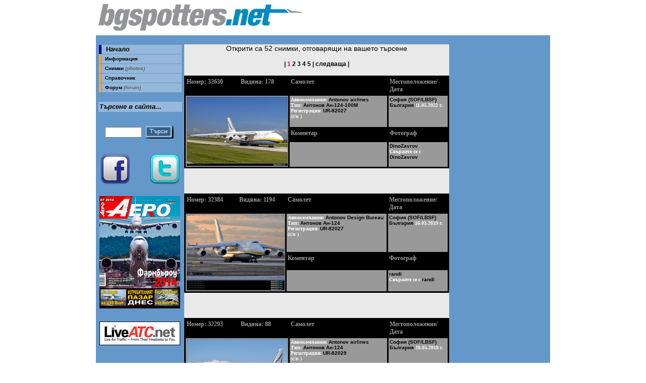

--- FILE ---
content_type: text/html; charset=UTF-8
request_url: http://www.bgspotters.net/constructor.php?c=srch&show_perpage=10&type=Approved&sort_by=DateUploaded%20DESC&keyword=202
body_size: 39158
content:
 


<html>
<head><meta http-equiv="Content-Type" content="text/html; charset=utf-8">
<title>BGspotters.net</title>


<style type="text/css">
<!--
.style1 {color: #FFFFFF}
a:link {
	text-decoration: none;
	font-family: Arial, Helvetica, sans-serif;
	
	
}
a:visited {
	text-decoration: none;
	font-family: Arial, Helvetica, sans-serif;
	
}
a:hover {
	text-decoration: none;
	color: #666666;
	font-family: Arial, Helvetica, sans-serif;
	
}
a:active {
	text-decoration: none;
	
}
.style14 {
	font-family: Arial, Helvetica, sans-serif;
	font-size: small;
	font-weight: bold;
	color: #000000;
}
.style19 {font-size: x-small}
body {
	margin-left: 0px;
	margin-top: 0px;
	margin-right: 0px;
	margin-bottom: 0px;
}
.style22 {font-family: Arial, Helvetica, sans-serif; font-size: x-small; font-weight: bold; color: #000000; }
.style23 {
	font-size: x-small;
	color: #666666;
	font-family: Arial, Helvetica, sans-serif;
	font-style: italic;
}

-->
</style>


</head>

<body link="#000000" vlink="#000000" > 

<div align="center">
  <table width="900" height="100%" border="0" align="center" cellpadding="0" cellspacing="0">
<tr> 
      <td width="36%" height="70"><img src="title2.jpg" width="415" height="70"></td>
      <td height="70" align="left" valign="middle"></td>
    </tr>
    <tr valign="top"> 
      <td colspan="2"> <table width="100%" height="100%" border="0" cellpadding="0" cellspacing="0">
          <tr bgcolor="#6498CA">
            <td colspan="3" align="center" valign="top"><div align="right"><span class="style1"><span class="style19">
           <!-- 
            <a href="constructor.php?c=whois">за нас</a> <a href="constructor.php?c=ad">&nbsp;&nbsp;&nbsp;реклама&nbsp;&nbsp;&nbsp;</a> <a href="constructor.php?c=&#1090;&#1077;&#1088;&#1084;&#1089;">условия за ползване</a>--></span>&nbsp;&nbsp;</span></div></td>
          </tr>
          <tr bgcolor="#FFFFFF"> 
            <td width="175" height="415" align="center" valign="top" bgcolor="#6498CA"> 
<div align="center">
  <table width="95%"  border="0" cellspacing="1" cellpadding="0">
				
				<tr>
                    <td width='3%' bgcolor='#000099'>&nbsp;</td>
                    <td width='97%' bgcolor='#95B8DB'><span class='style14'><strong><a href='constructor.php?c=index'>&nbsp;&nbsp;Начало</a></strong></span></td>
                  </tr>
                  				  
				  <tr>
                    <td width="3%" bgcolor="#FFA533">&nbsp;</td>
                    <td width="97%" bgcolor="#95B8DB" class="style14"><span class="style22"><a href="constructor.php?c=info">&nbsp;&nbsp;Информация</a></span></td>
                  </tr>
                
				  
                  <tr>
                    <td bgcolor="#FFA533">&nbsp;</td>
                    <td bgcolor="#95B8DB" class="style14"><span class="style22"><strong><a href="constructor.php?c=photos">&nbsp;&nbsp;Снимки</a></strong></span><span class="style23"> (photos)</span></td>
                  </tr>
                    
                  <tr>
                    <td bgcolor="#FFA533">&nbsp;</td>
                    <td bgcolor="#95B8DB" class="style14"><span class="style22"><strong><a href="constructor.php?c=sprav">&nbsp;&nbsp;Справочник</a></strong></span></td>
                  </tr>
                   
				  <!--<tr>
                    <td bgcolor="#FFA533">&nbsp;</td>
                    <td bgcolor="#95B8DB"><span class="style14"><strong><a href="constructor.php?c=serv">&nbsp;&nbsp;Услуги</a></strong></span></td>
                  </tr> -->
				   				  
                  <tr>
                    <td bgcolor="#FFA533">&nbsp;</td>
                    <td bgcolor="#95B8DB" class="style14"><span class="style22"><a href="http://forum.bgspotters.net" target="_blank">&nbsp;&nbsp;Форум</a> </span><span class="style23">(forum)</span> </td>
                  </tr>
                </table>
				
				
				
				
				
                <br>
             <table width="95%" border="0" cellspacing="0" cellpadding="2">
<tr bgcolor="#88B0C8"> 
                    <td height="20" bgcolor="#95B8DB"><font size="2"><b><font face="Arial, Helvetica, sans-serif"><i>Търсене 
                      в сайта... </i></font></b></font></td>
                  </tr>
                  <tr valign="top"> 
                    <td height="65" align="center" valign="middle"> 
					
					
<table width="96%" border="0" cellspacing="0" cellpadding="4">
                  <tr> 
                    <td height="61" valign="top"> 
<form name="form1" method="get" action="constructor.php">
                              <input name="c" type="hidden" id="c3" value="srch">
                        <br>
                        <table width="100%" border="0" cellspacing="0" cellpadding="4">
                          <tr> 
                            <td width="33%"><font size="1" face="Arial, Helvetica, sans-serif"> 
                              <input name="criteria" type="text" id="criteria" size="7">
                              </font></td>
                            <td width="67%"><input name="submit" type="image" id="submit2" src="../button1.jpg" width="55" height="25" border="0"></td>
                          </tr>
                        </table>
                        
</form>
                      
                    
</td>
                  
</tr>
                
</table>
								
                    
</td>
                  
</tr>
                
</table>
                
	<table width="95%" border="0" cellspacing="0" cellpadding="2">
                
		<tr>
		   
			<td>
			
			<!-- facebook -->
<a href="http://www.facebook.com/pages/BGspottersnet/126322951729" target="_blank" alt="bgspottres.net at facebook"><img src="http://bgspotters.net/LBSF/f64.png" border="0" align="left"></a>
					<!-- twitter -->
<a href="http://twitter.com/BGspotters" target="_blank" alt="bgspottres.net at twitter"><img src="http://bgspotters.net/LBSF/t64.png" border="0" align="right"></a>
			
		   			</td>
		
		</tr>             
				
		<tr>
		   
			<td><br>
			<!-- Aero banner --><a href="http://aeropress-bg.com/" target="_blank"><img src="http://bgspotters.net/LBSF/aero.jpg" alt="Aero" border="0">
		   
			</td>
		
		</tr>
		<tr>
			<td>
			</td>
		</tr>
		
		
		<tr>
		   
			<td>
			<!-- LiveATC --><br><a href="http://www.liveatc.net" target="_blank"><img src="http://bgspotters.net/LBSF/LiveATC.gif" alt="LiveATC" border="0" ></a>
		   
			</td>
		
		</tr>
		
		<tr valign="top"> 
                    
			<td height="55" align="center">
			
			<br><br>
			
			<div id="eXTReMe"><a href="http://extremetracking.com/open?login=bgspo">
			
			<img src="http://t1.extreme-dm.com/i.gif" style="border: 0;"
			height="38" width="41" id="EXim" alt="eXTReMe Tracker" /></a>
			
			<script type="text/javascript"><!--
 var EXlogin='bgspo' // Login
 var EXvsrv='s11' // VServer
 EXs=screen;EXw=EXs.width;navigator.appName!="Netscape"?
 EXb=EXs.colorDepth:EXb=EXs.pixelDepth;
 navigator.javaEnabled()			==1?EXjv="y":EXjv="n";
	EXd=document;EXw?"":EXw="na";EXb?"":EXb="na";
	EXd.write("<img src=http://e2.extreme-dm.com",
	"/"+EXvsrv+".g?login="+EXlogin+"&amp;",
	"jv="+EXjv+"&amp;j=y&amp;srw="+EXw+"&amp;srb="+EXb			+"&amp;",
 "l="+escape(EXd.referrer)+" height=1 width=1>");//-->
			
			</script><noscript>
			<div id="neXTReMe"><img height="1" width="1" alt=""
 src="http://e2.extreme-dm.com/s11.g?login=bgspo&amp;j=n&amp;jv=n" />
		
			</div></noscript></div>
			
			<br><br><br><br><br><br><br><br><br><br>
		    
			</td>    
                  
		</tr>
                
	</table>

</div>
</td>
            
<td valign="top" bgcolor="#E9E9E9">
<div align="center">
                
<style type="text/css">
<!--
.style4 {
	font-size: 14px;
	font-family: Arial, Helvetica, sans-serif;
}
-->
</style>

<div align="center"><span class="style4">Oткрити са 52 снимки, отговарящи на вашето търсене</span></div>
<p>

<style type="text/css">
<!--
.style5 {
	font-family: Arial, Helvetica, sans-serif;
	font-size: 12px;
	font-weight: bold;
}
.style6 {color: #FF0000}
-->
</style>

<div align="center" class="style5"> |  <span class="style6">1</span> <a href ='constructor.php?c=srch&page=2&show_perpage=10'><font color='#000000'>2</font></a> <a href ='constructor.php?c=srch&page=3&show_perpage=10'><font color='#000000'>3</font></a> <a href ='constructor.php?c=srch&page=4&show_perpage=10'><font color='#000000'>4</font></a> <a href ='constructor.php?c=srch&page=5&show_perpage=10'><font color='#000000'>5</font></a>  | <a href='constructor.php?c=srch&page=2&show_perpage=10	'><font color='#000000'>следваща</font></a> |</div>
<p><style type="text/css">
<!--
.r3 {
	color: #999999;
	font-family: Tahoma;
	font-size: 12px;
	font-weight: bold;
}
.r1 {
	font-family: Tahoma;
	font-size: 10px;
	font-weight: bold;
	color: #FFFFFF;
}
-->
</style>


<table width="100%" border="0" cellpadding="2" cellspacing="3" bordercolor="#000000" bgcolor="#000000">
  <tr>
    <td width="12%" align="left" valign="top" bgcolor="#000000" class="r3"><span class="style21">Номер: 32630</span></td>
    <td width="11%" align="left" valign="top" bgcolor="#000000" class="r3"><span class="style21">Видяна: 178</span></td>
    <td width="52%" align="left" valign="top" bgcolor="#000000" class="r3"><span class="style21">Самолет</span></td>
    <td width="25%" align="left" valign="top" bgcolor="#000000" class="r3"><span class="style21">Местоположение/Дата</span></td>
  </tr>
  <tr>
    <td colspan="2" rowspan="3" align="center" valign="middle" bgcolor="#999999"><a href="http://www.bgspotters.net/pictures/pic.php?subm=3&oprt=2&form_PicId=32630" target="_blank"><img src = "http://www.bgspotters.net/pictures/pic.php?subm=4&form_PicId=32630" border="0"></a></span></td>
    <td align="left" valign="top" bgcolor="#999999" class="r1">Авиокомпания:<a href="http://www.bgspotters.net/constructor.php?c=srch&show_perpage=10&type=Approved&sort_by=DateUploaded DESC&form_Airline=Antonov airlines"> Antonov airlines</a><br/>
    Тип: <a href="http://www.bgspotters.net/constructor.php?c=srch&show_perpage=10&type=Approved&sort_by=DateUploaded DESC&form_AircraftGenericType=Антонов Ан-124">Антонов Ан-124-100M</a><br />
  Регистрация: <a href="http://www.bgspotters.net/constructor.php?c=srch&show_perpage=10&type=Approved&sort_by=DateUploaded DESC&keyword=UR-82027">UR-82027</a> <br>
 (c/n )</span></td>
    <td align="left" valign="top" bgcolor="#999999" class="r1"><a href="http://www.bgspotters.net/constructor.php?c=srch&show_perpage=10&type=Approved&sort_by=DateUploaded DESC&form_Location=София (SOF/LBSF)">София (SOF/LBSF)</a><br />
        <a href="http://www.bgspotters.net/constructor.php?c=srch&show_perpage=10&type=Approved&sort_by=DateUploaded DESC&form_Country=България">България</a> 11.05.2022 г.</td>
  </tr>
  <tr>
    <td align="left" valign="top" bgcolor="#000000"><span class="r3">Коментар</span></td>
    <td align="left" valign="top" bgcolor="#000000" class="r3">Фотограф</td>
  </tr>
  <tr>
    <td align="left" valign="top" bgcolor="#999999" class="r1"></td>
    <td align="left" valign="top" bgcolor="#999999" class="r1"><a href="http://www.bgspotters.net/constructor.php?c=srch&show_perpage=10&type=Approved&sort_by=DateUploaded DESC&form_FullName=DinoZavrov">DinoZavrov</a><br />
Свържете се с <a href="http://www.bgspotters.net">DinoZavrov</a></td>
  </tr>
</table>
<p>&nbsp;</p>
<style type="text/css">
<!--
.r3 {
	color: #999999;
	font-family: Tahoma;
	font-size: 12px;
	font-weight: bold;
}
.r1 {
	font-family: Tahoma;
	font-size: 10px;
	font-weight: bold;
	color: #FFFFFF;
}
-->
</style>


<table width="100%" border="0" cellpadding="2" cellspacing="3" bordercolor="#000000" bgcolor="#000000">
  <tr>
    <td width="12%" align="left" valign="top" bgcolor="#000000" class="r3"><span class="style21">Номер: 32384</span></td>
    <td width="11%" align="left" valign="top" bgcolor="#000000" class="r3"><span class="style21">Видяна: 1194</span></td>
    <td width="52%" align="left" valign="top" bgcolor="#000000" class="r3"><span class="style21">Самолет</span></td>
    <td width="25%" align="left" valign="top" bgcolor="#000000" class="r3"><span class="style21">Местоположение/Дата</span></td>
  </tr>
  <tr>
    <td colspan="2" rowspan="3" align="center" valign="middle" bgcolor="#999999"><a href="http://www.bgspotters.net/pictures/pic.php?subm=3&oprt=2&form_PicId=32384" target="_blank"><img src = "http://www.bgspotters.net/pictures/pic.php?subm=4&form_PicId=32384" border="0"></a></span></td>
    <td align="left" valign="top" bgcolor="#999999" class="r1">Авиокомпания:<a href="http://www.bgspotters.net/constructor.php?c=srch&show_perpage=10&type=Approved&sort_by=DateUploaded DESC&form_Airline=Antonov Design Bureau"> Antonov Design Bureau</a><br/>
    Тип: <a href="http://www.bgspotters.net/constructor.php?c=srch&show_perpage=10&type=Approved&sort_by=DateUploaded DESC&form_AircraftGenericType=Антонов Ан-124">Антонов Ан-124</a><br />
  Регистрация: <a href="http://www.bgspotters.net/constructor.php?c=srch&show_perpage=10&type=Approved&sort_by=DateUploaded DESC&keyword=UR-82027">UR-82027</a> <br>
 (c/n )</span></td>
    <td align="left" valign="top" bgcolor="#999999" class="r1"><a href="http://www.bgspotters.net/constructor.php?c=srch&show_perpage=10&type=Approved&sort_by=DateUploaded DESC&form_Location=София (SOF/LBSF)">София (SOF/LBSF)</a><br />
        <a href="http://www.bgspotters.net/constructor.php?c=srch&show_perpage=10&type=Approved&sort_by=DateUploaded DESC&form_Country=България">България</a> 16.03.2019 г.</td>
  </tr>
  <tr>
    <td align="left" valign="top" bgcolor="#000000"><span class="r3">Коментар</span></td>
    <td align="left" valign="top" bgcolor="#000000" class="r3">Фотограф</td>
  </tr>
  <tr>
    <td align="left" valign="top" bgcolor="#999999" class="r1"></td>
    <td align="left" valign="top" bgcolor="#999999" class="r1"><a href="http://www.bgspotters.net/constructor.php?c=srch&show_perpage=10&type=Approved&sort_by=DateUploaded DESC&form_FullName=randi">randi</a><br />
Свържете се с <a href="http://www.bgspotters.net">randi</a></td>
  </tr>
</table>
<p>&nbsp;</p>
<style type="text/css">
<!--
.r3 {
	color: #999999;
	font-family: Tahoma;
	font-size: 12px;
	font-weight: bold;
}
.r1 {
	font-family: Tahoma;
	font-size: 10px;
	font-weight: bold;
	color: #FFFFFF;
}
-->
</style>


<table width="100%" border="0" cellpadding="2" cellspacing="3" bordercolor="#000000" bgcolor="#000000">
  <tr>
    <td width="12%" align="left" valign="top" bgcolor="#000000" class="r3"><span class="style21">Номер: 32293</span></td>
    <td width="11%" align="left" valign="top" bgcolor="#000000" class="r3"><span class="style21">Видяна: 88</span></td>
    <td width="52%" align="left" valign="top" bgcolor="#000000" class="r3"><span class="style21">Самолет</span></td>
    <td width="25%" align="left" valign="top" bgcolor="#000000" class="r3"><span class="style21">Местоположение/Дата</span></td>
  </tr>
  <tr>
    <td colspan="2" rowspan="3" align="center" valign="middle" bgcolor="#999999"><a href="http://www.bgspotters.net/pictures/pic.php?subm=3&oprt=2&form_PicId=32293" target="_blank"><img src = "http://www.bgspotters.net/pictures/pic.php?subm=4&form_PicId=32293" border="0"></a></span></td>
    <td align="left" valign="top" bgcolor="#999999" class="r1">Авиокомпания:<a href="http://www.bgspotters.net/constructor.php?c=srch&show_perpage=10&type=Approved&sort_by=DateUploaded DESC&form_Airline=Antonov airlines"> Antonov airlines</a><br/>
    Тип: <a href="http://www.bgspotters.net/constructor.php?c=srch&show_perpage=10&type=Approved&sort_by=DateUploaded DESC&form_AircraftGenericType=Антонов Ан-124">Антонов Ан-124</a><br />
  Регистрация: <a href="http://www.bgspotters.net/constructor.php?c=srch&show_perpage=10&type=Approved&sort_by=DateUploaded DESC&keyword=UR-82029">UR-82029</a> <br>
 (c/n )</span></td>
    <td align="left" valign="top" bgcolor="#999999" class="r1"><a href="http://www.bgspotters.net/constructor.php?c=srch&show_perpage=10&type=Approved&sort_by=DateUploaded DESC&form_Location=София (SOF/LBSF)">София (SOF/LBSF)</a><br />
        <a href="http://www.bgspotters.net/constructor.php?c=srch&show_perpage=10&type=Approved&sort_by=DateUploaded DESC&form_Country=България">България</a> 28.05.2018 г.</td>
  </tr>
  <tr>
    <td align="left" valign="top" bgcolor="#000000"><span class="r3">Коментар</span></td>
    <td align="left" valign="top" bgcolor="#000000" class="r3">Фотограф</td>
  </tr>
  <tr>
    <td align="left" valign="top" bgcolor="#999999" class="r1"></td>
    <td align="left" valign="top" bgcolor="#999999" class="r1"><a href="http://www.bgspotters.net/constructor.php?c=srch&show_perpage=10&type=Approved&sort_by=DateUploaded DESC&form_FullName=randi">randi</a><br />
Свържете се с <a href="http://www.bgspotters.net">randi</a></td>
  </tr>
</table>
<p>&nbsp;</p>
<style type="text/css">
<!--
.r3 {
	color: #999999;
	font-family: Tahoma;
	font-size: 12px;
	font-weight: bold;
}
.r1 {
	font-family: Tahoma;
	font-size: 10px;
	font-weight: bold;
	color: #FFFFFF;
}
-->
</style>


<table width="100%" border="0" cellpadding="2" cellspacing="3" bordercolor="#000000" bgcolor="#000000">
  <tr>
    <td width="12%" align="left" valign="top" bgcolor="#000000" class="r3"><span class="style21">Номер: 32291</span></td>
    <td width="11%" align="left" valign="top" bgcolor="#000000" class="r3"><span class="style21">Видяна: 160</span></td>
    <td width="52%" align="left" valign="top" bgcolor="#000000" class="r3"><span class="style21">Самолет</span></td>
    <td width="25%" align="left" valign="top" bgcolor="#000000" class="r3"><span class="style21">Местоположение/Дата</span></td>
  </tr>
  <tr>
    <td colspan="2" rowspan="3" align="center" valign="middle" bgcolor="#999999"><a href="http://www.bgspotters.net/pictures/pic.php?subm=3&oprt=2&form_PicId=32291" target="_blank"><img src = "http://www.bgspotters.net/pictures/pic.php?subm=4&form_PicId=32291" border="0"></a></span></td>
    <td align="left" valign="top" bgcolor="#999999" class="r1">Авиокомпания:<a href="http://www.bgspotters.net/constructor.php?c=srch&show_perpage=10&type=Approved&sort_by=DateUploaded DESC&form_Airline=Antonov Design Bureau"> Antonov Design Bureau</a><br/>
    Тип: <a href="http://www.bgspotters.net/constructor.php?c=srch&show_perpage=10&type=Approved&sort_by=DateUploaded DESC&form_AircraftGenericType=Антонов Ан-124">Антонов Ан-124-100</a><br />
  Регистрация: <a href="http://www.bgspotters.net/constructor.php?c=srch&show_perpage=10&type=Approved&sort_by=DateUploaded DESC&keyword=UR-82029">UR-82029</a> <br>
 (c/n )</span></td>
    <td align="left" valign="top" bgcolor="#999999" class="r1"><a href="http://www.bgspotters.net/constructor.php?c=srch&show_perpage=10&type=Approved&sort_by=DateUploaded DESC&form_Location=София (SOF/LBSF)">София (SOF/LBSF)</a><br />
        <a href="http://www.bgspotters.net/constructor.php?c=srch&show_perpage=10&type=Approved&sort_by=DateUploaded DESC&form_Country=България">България</a> 28.05.2018 г.</td>
  </tr>
  <tr>
    <td align="left" valign="top" bgcolor="#000000"><span class="r3">Коментар</span></td>
    <td align="left" valign="top" bgcolor="#000000" class="r3">Фотограф</td>
  </tr>
  <tr>
    <td align="left" valign="top" bgcolor="#999999" class="r1"></td>
    <td align="left" valign="top" bgcolor="#999999" class="r1"><a href="http://www.bgspotters.net/constructor.php?c=srch&show_perpage=10&type=Approved&sort_by=DateUploaded DESC&form_FullName=DinoZavrov">DinoZavrov</a><br />
Свържете се с <a href="http://www.bgspotters.net">DinoZavrov</a></td>
  </tr>
</table>
<p>&nbsp;</p>
<style type="text/css">
<!--
.r3 {
	color: #999999;
	font-family: Tahoma;
	font-size: 12px;
	font-weight: bold;
}
.r1 {
	font-family: Tahoma;
	font-size: 10px;
	font-weight: bold;
	color: #FFFFFF;
}
-->
</style>


<table width="100%" border="0" cellpadding="2" cellspacing="3" bordercolor="#000000" bgcolor="#000000">
  <tr>
    <td width="12%" align="left" valign="top" bgcolor="#000000" class="r3"><span class="style21">Номер: 32130</span></td>
    <td width="11%" align="left" valign="top" bgcolor="#000000" class="r3"><span class="style21">Видяна: 459</span></td>
    <td width="52%" align="left" valign="top" bgcolor="#000000" class="r3"><span class="style21">Самолет</span></td>
    <td width="25%" align="left" valign="top" bgcolor="#000000" class="r3"><span class="style21">Местоположение/Дата</span></td>
  </tr>
  <tr>
    <td colspan="2" rowspan="3" align="center" valign="middle" bgcolor="#999999"><a href="http://www.bgspotters.net/pictures/pic.php?subm=3&oprt=2&form_PicId=32130" target="_blank"><img src = "http://www.bgspotters.net/pictures/pic.php?subm=4&form_PicId=32130" border="0"></a></span></td>
    <td align="left" valign="top" bgcolor="#999999" class="r1">Авиокомпания:<a href="http://www.bgspotters.net/constructor.php?c=srch&show_perpage=10&type=Approved&sort_by=DateUploaded DESC&form_Airline=Air France"> Air France</a><br/>
    Тип: <a href="http://www.bgspotters.net/constructor.php?c=srch&show_perpage=10&type=Approved&sort_by=DateUploaded DESC&form_AircraftGenericType=Airbus A320">Airbus A320-214</a><br />
  Регистрация: <a href="http://www.bgspotters.net/constructor.php?c=srch&show_perpage=10&type=Approved&sort_by=DateUploaded DESC&keyword=F-GKXI">F-GKXI</a> <br>
 (c/n )</span></td>
    <td align="left" valign="top" bgcolor="#999999" class="r1"><a href="http://www.bgspotters.net/constructor.php?c=srch&show_perpage=10&type=Approved&sort_by=DateUploaded DESC&form_Location=София (SOF/LBSF)">София (SOF/LBSF)</a><br />
        <a href="http://www.bgspotters.net/constructor.php?c=srch&show_perpage=10&type=Approved&sort_by=DateUploaded DESC&form_Country=България">България</a> 06.05.2017 г.</td>
  </tr>
  <tr>
    <td align="left" valign="top" bgcolor="#000000"><span class="r3">Коментар</span></td>
    <td align="left" valign="top" bgcolor="#000000" class="r3">Фотограф</td>
  </tr>
  <tr>
    <td align="left" valign="top" bgcolor="#999999" class="r1">Със стикер рекламиращ провеждането на Олимпиада 2024 в Париж</td>
    <td align="left" valign="top" bgcolor="#999999" class="r1"><a href="http://www.bgspotters.net/constructor.php?c=srch&show_perpage=10&type=Approved&sort_by=DateUploaded DESC&form_FullName=DinoZavrov">DinoZavrov</a><br />
Свържете се с <a href="http://www.bgspotters.net">DinoZavrov</a></td>
  </tr>
</table>
<p>&nbsp;</p>
<style type="text/css">
<!--
.r3 {
	color: #999999;
	font-family: Tahoma;
	font-size: 12px;
	font-weight: bold;
}
.r1 {
	font-family: Tahoma;
	font-size: 10px;
	font-weight: bold;
	color: #FFFFFF;
}
-->
</style>


<table width="100%" border="0" cellpadding="2" cellspacing="3" bordercolor="#000000" bgcolor="#000000">
  <tr>
    <td width="12%" align="left" valign="top" bgcolor="#000000" class="r3"><span class="style21">Номер: 32054</span></td>
    <td width="11%" align="left" valign="top" bgcolor="#000000" class="r3"><span class="style21">Видяна: 496</span></td>
    <td width="52%" align="left" valign="top" bgcolor="#000000" class="r3"><span class="style21">Самолет</span></td>
    <td width="25%" align="left" valign="top" bgcolor="#000000" class="r3"><span class="style21">Местоположение/Дата</span></td>
  </tr>
  <tr>
    <td colspan="2" rowspan="3" align="center" valign="middle" bgcolor="#999999"><a href="http://www.bgspotters.net/pictures/pic.php?subm=3&oprt=2&form_PicId=32054" target="_blank"><img src = "http://www.bgspotters.net/pictures/pic.php?subm=4&form_PicId=32054" border="0"></a></span></td>
    <td align="left" valign="top" bgcolor="#999999" class="r1">Авиокомпания:<a href="http://www.bgspotters.net/constructor.php?c=srch&show_perpage=10&type=Approved&sort_by=DateUploaded DESC&form_Airline=Български ВВС"> Български ВВС</a><br/>
    Тип: <a href="http://www.bgspotters.net/constructor.php?c=srch&show_perpage=10&type=Approved&sort_by=DateUploaded DESC&form_AircraftGenericType=Aero L-39">Aero L-39ZA</a><br />
  Регистрация: <a href="http://www.bgspotters.net/constructor.php?c=srch&show_perpage=10&type=Approved&sort_by=DateUploaded DESC&keyword=202">202</a> <br>
 (c/n )</span></td>
    <td align="left" valign="top" bgcolor="#999999" class="r1"><a href="http://www.bgspotters.net/constructor.php?c=srch&show_perpage=10&type=Approved&sort_by=DateUploaded DESC&form_Location=АБ Долна Митрополия">АБ Долна Митрополия</a><br />
        <a href="http://www.bgspotters.net/constructor.php?c=srch&show_perpage=10&type=Approved&sort_by=DateUploaded DESC&form_Country=България">България</a> 28.09.2016 г.</td>
  </tr>
  <tr>
    <td align="left" valign="top" bgcolor="#000000"><span class="r3">Коментар</span></td>
    <td align="left" valign="top" bgcolor="#000000" class="r3">Фотограф</td>
  </tr>
  <tr>
    <td align="left" valign="top" bgcolor="#999999" class="r1">30 години Л-29 в България.</td>
    <td align="left" valign="top" bgcolor="#999999" class="r1"><a href="http://www.bgspotters.net/constructor.php?c=srch&show_perpage=10&type=Approved&sort_by=DateUploaded DESC&form_FullName=Dimo Vichev">Dimo Vichev</a><br />
Свържете се с <a href="http://www.bgspotters.net">Dimo Vichev</a></td>
  </tr>
</table>
<p>&nbsp;</p>
<style type="text/css">
<!--
.r3 {
	color: #999999;
	font-family: Tahoma;
	font-size: 12px;
	font-weight: bold;
}
.r1 {
	font-family: Tahoma;
	font-size: 10px;
	font-weight: bold;
	color: #FFFFFF;
}
-->
</style>


<table width="100%" border="0" cellpadding="2" cellspacing="3" bordercolor="#000000" bgcolor="#000000">
  <tr>
    <td width="12%" align="left" valign="top" bgcolor="#000000" class="r3"><span class="style21">Номер: 30972</span></td>
    <td width="11%" align="left" valign="top" bgcolor="#000000" class="r3"><span class="style21">Видяна: 293</span></td>
    <td width="52%" align="left" valign="top" bgcolor="#000000" class="r3"><span class="style21">Самолет</span></td>
    <td width="25%" align="left" valign="top" bgcolor="#000000" class="r3"><span class="style21">Местоположение/Дата</span></td>
  </tr>
  <tr>
    <td colspan="2" rowspan="3" align="center" valign="middle" bgcolor="#999999"><a href="http://www.bgspotters.net/pictures/pic.php?subm=3&oprt=2&form_PicId=30972" target="_blank"><img src = "http://www.bgspotters.net/pictures/pic.php?subm=4&form_PicId=30972" border="0"></a></span></td>
    <td align="left" valign="top" bgcolor="#999999" class="r1">Авиокомпания:<a href="http://www.bgspotters.net/constructor.php?c=srch&show_perpage=10&type=Approved&sort_by=DateUploaded DESC&form_Airline=Български ВВС"> Български ВВС</a><br/>
    Тип: <a href="http://www.bgspotters.net/constructor.php?c=srch&show_perpage=10&type=Approved&sort_by=DateUploaded DESC&form_AircraftGenericType=Aero L-39">Aero L-39ZA</a><br />
  Регистрация: <a href="http://www.bgspotters.net/constructor.php?c=srch&show_perpage=10&type=Approved&sort_by=DateUploaded DESC&keyword=202">202</a> <br>
 (c/n )</span></td>
    <td align="left" valign="top" bgcolor="#999999" class="r1"><a href="http://www.bgspotters.net/constructor.php?c=srch&show_perpage=10&type=Approved&sort_by=DateUploaded DESC&form_Location=София (SOF/LBSF)">София (SOF/LBSF)</a><br />
        <a href="http://www.bgspotters.net/constructor.php?c=srch&show_perpage=10&type=Approved&sort_by=DateUploaded DESC&form_Country=България">България</a> 11.10.2014 г.</td>
  </tr>
  <tr>
    <td align="left" valign="top" bgcolor="#000000"><span class="r3">Коментар</span></td>
    <td align="left" valign="top" bgcolor="#000000" class="r3">Фотограф</td>
  </tr>
  <tr>
    <td align="left" valign="top" bgcolor="#999999" class="r1">Това сме ние!</td>
    <td align="left" valign="top" bgcolor="#999999" class="r1"><a href="http://www.bgspotters.net/constructor.php?c=srch&show_perpage=10&type=Approved&sort_by=DateUploaded DESC&form_FullName=Dimo Vichev">Dimo Vichev</a><br />
Свържете се с <a href="http://www.bgspotters.net">Dimo Vichev</a></td>
  </tr>
</table>
<p>&nbsp;</p>
<style type="text/css">
<!--
.r3 {
	color: #999999;
	font-family: Tahoma;
	font-size: 12px;
	font-weight: bold;
}
.r1 {
	font-family: Tahoma;
	font-size: 10px;
	font-weight: bold;
	color: #FFFFFF;
}
-->
</style>


<table width="100%" border="0" cellpadding="2" cellspacing="3" bordercolor="#000000" bgcolor="#000000">
  <tr>
    <td width="12%" align="left" valign="top" bgcolor="#000000" class="r3"><span class="style21">Номер: 30923</span></td>
    <td width="11%" align="left" valign="top" bgcolor="#000000" class="r3"><span class="style21">Видяна: 288</span></td>
    <td width="52%" align="left" valign="top" bgcolor="#000000" class="r3"><span class="style21">Самолет</span></td>
    <td width="25%" align="left" valign="top" bgcolor="#000000" class="r3"><span class="style21">Местоположение/Дата</span></td>
  </tr>
  <tr>
    <td colspan="2" rowspan="3" align="center" valign="middle" bgcolor="#999999"><a href="http://www.bgspotters.net/pictures/pic.php?subm=3&oprt=2&form_PicId=30923" target="_blank"><img src = "http://www.bgspotters.net/pictures/pic.php?subm=4&form_PicId=30923" border="0"></a></span></td>
    <td align="left" valign="top" bgcolor="#999999" class="r1">Авиокомпания:<a href="http://www.bgspotters.net/constructor.php?c=srch&show_perpage=10&type=Approved&sort_by=DateUploaded DESC&form_Airline=Български ВВС"> Български ВВС</a><br/>
    Тип: <a href="http://www.bgspotters.net/constructor.php?c=srch&show_perpage=10&type=Approved&sort_by=DateUploaded DESC&form_AircraftGenericType=Aero L-39">Aero L-39ZA</a><br />
  Регистрация: <a href="http://www.bgspotters.net/constructor.php?c=srch&show_perpage=10&type=Approved&sort_by=DateUploaded DESC&keyword=202">202</a> <br>
 (c/n )</span></td>
    <td align="left" valign="top" bgcolor="#999999" class="r1"><a href="http://www.bgspotters.net/constructor.php?c=srch&show_perpage=10&type=Approved&sort_by=DateUploaded DESC&form_Location=София (SOF/LBSF)">София (SOF/LBSF)</a><br />
        <a href="http://www.bgspotters.net/constructor.php?c=srch&show_perpage=10&type=Approved&sort_by=DateUploaded DESC&form_Country=България">България</a> 11.10.2014 г.</td>
  </tr>
  <tr>
    <td align="left" valign="top" bgcolor="#000000"><span class="r3">Коментар</span></td>
    <td align="left" valign="top" bgcolor="#000000" class="r3">Фотограф</td>
  </tr>
  <tr>
    <td align="left" valign="top" bgcolor="#999999" class="r1"></td>
    <td align="left" valign="top" bgcolor="#999999" class="r1"><a href="http://www.bgspotters.net/constructor.php?c=srch&show_perpage=10&type=Approved&sort_by=DateUploaded DESC&form_FullName=Велин Андреев">Велин Андреев</a><br />
Свържете се с <a href="http://www.bgspotters.net">Велин Андреев</a></td>
  </tr>
</table>
<p>&nbsp;</p>
<style type="text/css">
<!--
.r3 {
	color: #999999;
	font-family: Tahoma;
	font-size: 12px;
	font-weight: bold;
}
.r1 {
	font-family: Tahoma;
	font-size: 10px;
	font-weight: bold;
	color: #FFFFFF;
}
-->
</style>


<table width="100%" border="0" cellpadding="2" cellspacing="3" bordercolor="#000000" bgcolor="#000000">
  <tr>
    <td width="12%" align="left" valign="top" bgcolor="#000000" class="r3"><span class="style21">Номер: 30937</span></td>
    <td width="11%" align="left" valign="top" bgcolor="#000000" class="r3"><span class="style21">Видяна: 192</span></td>
    <td width="52%" align="left" valign="top" bgcolor="#000000" class="r3"><span class="style21">Самолет</span></td>
    <td width="25%" align="left" valign="top" bgcolor="#000000" class="r3"><span class="style21">Местоположение/Дата</span></td>
  </tr>
  <tr>
    <td colspan="2" rowspan="3" align="center" valign="middle" bgcolor="#999999"><a href="http://www.bgspotters.net/pictures/pic.php?subm=3&oprt=2&form_PicId=30937" target="_blank"><img src = "http://www.bgspotters.net/pictures/pic.php?subm=4&form_PicId=30937" border="0"></a></span></td>
    <td align="left" valign="top" bgcolor="#999999" class="r1">Авиокомпания:<a href="http://www.bgspotters.net/constructor.php?c=srch&show_perpage=10&type=Approved&sort_by=DateUploaded DESC&form_Airline=Български ВВС"> Български ВВС</a><br/>
    Тип: <a href="http://www.bgspotters.net/constructor.php?c=srch&show_perpage=10&type=Approved&sort_by=DateUploaded DESC&form_AircraftGenericType=Aero L-39">Aero L-39</a><br />
  Регистрация: <a href="http://www.bgspotters.net/constructor.php?c=srch&show_perpage=10&type=Approved&sort_by=DateUploaded DESC&keyword=202">202</a> <br>
 (c/n )</span></td>
    <td align="left" valign="top" bgcolor="#999999" class="r1"><a href="http://www.bgspotters.net/constructor.php?c=srch&show_perpage=10&type=Approved&sort_by=DateUploaded DESC&form_Location=София (SOF/LBSF)">София (SOF/LBSF)</a><br />
        <a href="http://www.bgspotters.net/constructor.php?c=srch&show_perpage=10&type=Approved&sort_by=DateUploaded DESC&form_Country=България">България</a> 11.10.2014 г.</td>
  </tr>
  <tr>
    <td align="left" valign="top" bgcolor="#000000"><span class="r3">Коментар</span></td>
    <td align="left" valign="top" bgcolor="#000000" class="r3">Фотограф</td>
  </tr>
  <tr>
    <td align="left" valign="top" bgcolor="#999999" class="r1"></td>
    <td align="left" valign="top" bgcolor="#999999" class="r1"><a href="http://www.bgspotters.net/constructor.php?c=srch&show_perpage=10&type=Approved&sort_by=DateUploaded DESC&form_FullName=Кристиян Благоев">Кристиян Благоев</a><br />
Свържете се с <a href="http://www.bgspotters.net">Кристиян Благоев</a></td>
  </tr>
</table>
<p>&nbsp;</p>
<style type="text/css">
<!--
.r3 {
	color: #999999;
	font-family: Tahoma;
	font-size: 12px;
	font-weight: bold;
}
.r1 {
	font-family: Tahoma;
	font-size: 10px;
	font-weight: bold;
	color: #FFFFFF;
}
-->
</style>


<table width="100%" border="0" cellpadding="2" cellspacing="3" bordercolor="#000000" bgcolor="#000000">
  <tr>
    <td width="12%" align="left" valign="top" bgcolor="#000000" class="r3"><span class="style21">Номер: 30928</span></td>
    <td width="11%" align="left" valign="top" bgcolor="#000000" class="r3"><span class="style21">Видяна: 425</span></td>
    <td width="52%" align="left" valign="top" bgcolor="#000000" class="r3"><span class="style21">Самолет</span></td>
    <td width="25%" align="left" valign="top" bgcolor="#000000" class="r3"><span class="style21">Местоположение/Дата</span></td>
  </tr>
  <tr>
    <td colspan="2" rowspan="3" align="center" valign="middle" bgcolor="#999999"><a href="http://www.bgspotters.net/pictures/pic.php?subm=3&oprt=2&form_PicId=30928" target="_blank"><img src = "http://www.bgspotters.net/pictures/pic.php?subm=4&form_PicId=30928" border="0"></a></span></td>
    <td align="left" valign="top" bgcolor="#999999" class="r1">Авиокомпания:<a href="http://www.bgspotters.net/constructor.php?c=srch&show_perpage=10&type=Approved&sort_by=DateUploaded DESC&form_Airline=Български ВВС"> Български ВВС</a><br/>
    Тип: <a href="http://www.bgspotters.net/constructor.php?c=srch&show_perpage=10&type=Approved&sort_by=DateUploaded DESC&form_AircraftGenericType=Aero L-39">Aero L-39ZA</a><br />
  Регистрация: <a href="http://www.bgspotters.net/constructor.php?c=srch&show_perpage=10&type=Approved&sort_by=DateUploaded DESC&keyword=202">202</a> <br>
 (c/n )</span></td>
    <td align="left" valign="top" bgcolor="#999999" class="r1"><a href="http://www.bgspotters.net/constructor.php?c=srch&show_perpage=10&type=Approved&sort_by=DateUploaded DESC&form_Location=София (SOF/LBSF)">София (SOF/LBSF)</a><br />
        <a href="http://www.bgspotters.net/constructor.php?c=srch&show_perpage=10&type=Approved&sort_by=DateUploaded DESC&form_Country=България">България</a> 11.10.2014 г.</td>
  </tr>
  <tr>
    <td align="left" valign="top" bgcolor="#000000"><span class="r3">Коментар</span></td>
    <td align="left" valign="top" bgcolor="#000000" class="r3">Фотограф</td>
  </tr>
  <tr>
    <td align="left" valign="top" bgcolor="#999999" class="r1"></td>
    <td align="left" valign="top" bgcolor="#999999" class="r1"><a href="http://www.bgspotters.net/constructor.php?c=srch&show_perpage=10&type=Approved&sort_by=DateUploaded DESC&form_FullName=Велин Андреев">Велин Андреев</a><br />
Свържете се с <a href="http://www.bgspotters.net">Велин Андреев</a></td>
  </tr>
</table>
<p>&nbsp;</p>
<style type="text/css">
<!--
.style5 {
	font-family: Arial, Helvetica, sans-serif;
	font-size: 12px;
	font-weight: bold;
}
.style6 {color: #FF0000}
-->
</style>

<div align="center" class="style5"> |  <span class="style6">1</span> <a href ='constructor.php?c=srch&page=2&show_perpage=10'><font color='#000000'>2</font></a> <a href ='constructor.php?c=srch&page=3&show_perpage=10'><font color='#000000'>3</font></a> <a href ='constructor.php?c=srch&page=4&show_perpage=10'><font color='#000000'>4</font></a> <a href ='constructor.php?c=srch&page=5&show_perpage=10'><font color='#000000'>5</font></a>  | <a href='constructor.php?c=srch&page=2&show_perpage=10	'><font color='#000000'>следваща</font></a> |</div>
<p>                  <br>
                </p>
            </div></td>
            <td width="200" align="center" valign="top" bgcolor="#6498CA"><p>

                <br>
                                <br>
                                </p>
              <p>&nbsp;              </p>
            </td>
          </tr>
      </table></td>
    </tr>
    <tr align="center" bgcolor="#6498CA"> 
      <td height="20" colspan="2"> <div align="right"><font size="3" color="#FFFFFF" face="Arial, Helvetica, sans-serif"><a target="_top" href="http://t.extreme-dm.com/?login=bgspotte"></a></font> </div></td>
</tr>
  </table>
</div>
</body>
</html>